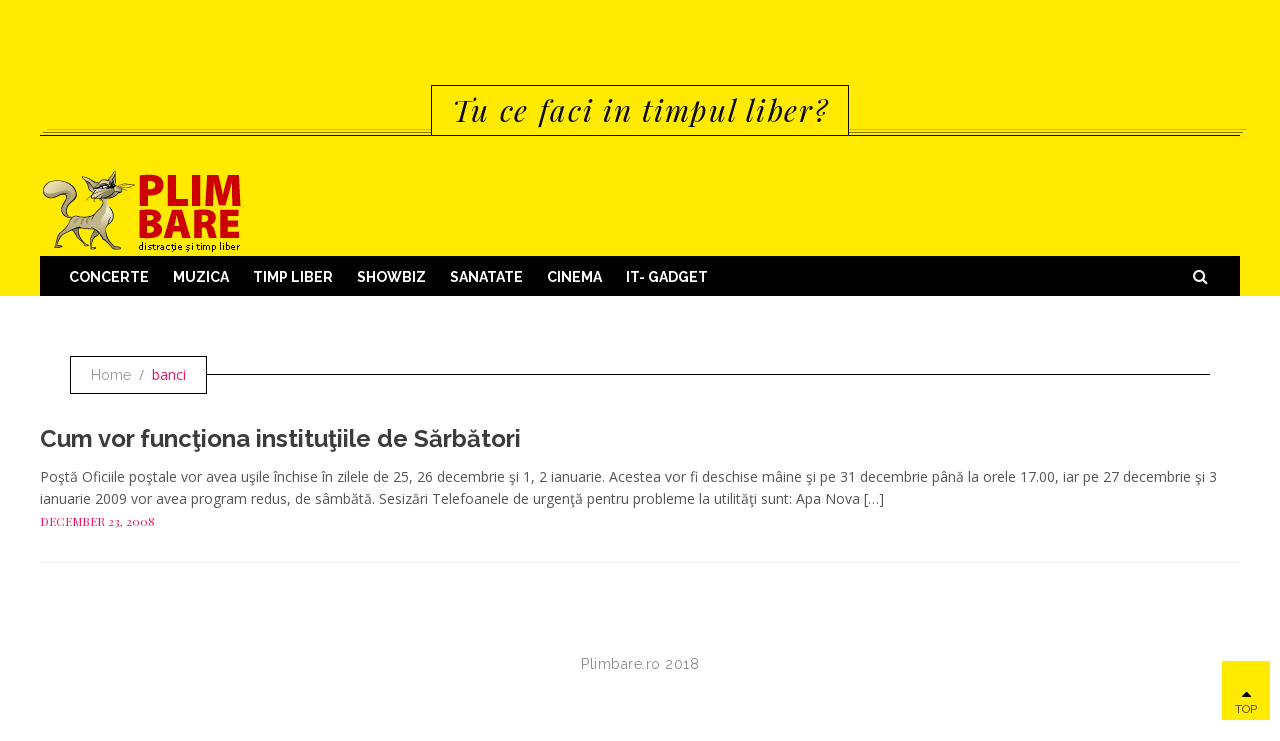

--- FILE ---
content_type: text/html; charset=UTF-8
request_url: https://www.plimbare.ro/tag/banci/
body_size: 7619
content:
<!DOCTYPE html>
<html lang="en-US">              
    <head>
        <meta charset="UTF-8" />
        <meta http-equiv="X-UA-Compatible" content="IE=edge">
        <meta name="viewport" content="width=device-width, initial-scale=1.0" />
        <link rel="pingback" href="https://www.plimbare.ro/xmlrpc.php" />                
        <meta name='robots' content='index, follow, max-image-preview:large, max-snippet:-1, max-video-preview:-1' />
	<style>img:is([sizes="auto" i], [sizes^="auto," i]) { contain-intrinsic-size: 3000px 1500px }</style>
	
	<!-- This site is optimized with the Yoast SEO plugin v19.6.1 - https://yoast.com/wordpress/plugins/seo/ -->
	<title>banci Archives - Plimbare.ro</title>
	<meta name="description" content="Poştă Oficiile poştale vor avea uşile închise în zilele de 25, 26 decembrie şi 1, 2 ianuarie. Acestea vor fi deschise mâine şi pe 31 decembrie până la orele 17.00, iar pe 27 decembrie şi 3 ianuarie 2009 vor avea program redus, de sâmbătă. Sesizări Telefoanele de urgenţă pentru probleme la utilităţi sunt: Apa Nova [&hellip;]" />
	<link rel="canonical" href="https://www.plimbare.ro/tag/banci/" />
	<script type="application/ld+json" class="yoast-schema-graph">{"@context":"https://schema.org","@graph":[{"@type":"CollectionPage","@id":"https://www.plimbare.ro/tag/banci/","url":"https://www.plimbare.ro/tag/banci/","name":"banci Archives - Plimbare.ro","isPartOf":{"@id":"https://www.plimbare.ro/#website"},"breadcrumb":{"@id":"https://www.plimbare.ro/tag/banci/#breadcrumb"},"inLanguage":"en-US"},{"@type":"BreadcrumbList","@id":"https://www.plimbare.ro/tag/banci/#breadcrumb","itemListElement":[{"@type":"ListItem","position":1,"name":"banci"}]},{"@type":"WebSite","@id":"https://www.plimbare.ro/#website","url":"https://www.plimbare.ro/","name":"Plimbare.ro","description":"Tu ce faci in timpul liber?","publisher":{"@id":"https://www.plimbare.ro/#organization"},"potentialAction":[{"@type":"SearchAction","target":{"@type":"EntryPoint","urlTemplate":"https://www.plimbare.ro/?s={search_term_string}"},"query-input":"required name=search_term_string"}],"inLanguage":"en-US"},{"@type":"Organization","@id":"https://www.plimbare.ro/#organization","name":"Plimbare.ro","url":"https://www.plimbare.ro/","sameAs":["https://www.instagram.com/plimbare.ro/","https://www.facebook.com/plimbare.ro/","https://twitter.com/plimbare"],"logo":{"@type":"ImageObject","inLanguage":"en-US","@id":"https://www.plimbare.ro/#/schema/logo/image/","url":"https://www.plimbare.ro/wp-content/uploads/2015/01/cropped-cropped-logo-plimbare-pisica-1.png","contentUrl":"https://www.plimbare.ro/wp-content/uploads/2015/01/cropped-cropped-logo-plimbare-pisica-1.png","width":204,"height":90,"caption":"Plimbare.ro"},"image":{"@id":"https://www.plimbare.ro/#/schema/logo/image/"}}]}</script>
	<!-- / Yoast SEO plugin. -->


<link rel='dns-prefetch' href='//fonts.googleapis.com' />
<link rel="alternate" type="application/rss+xml" title="Plimbare.ro &raquo; Feed" href="https://www.plimbare.ro/feed/" />
<link rel="alternate" type="application/rss+xml" title="Plimbare.ro &raquo; Comments Feed" href="https://www.plimbare.ro/comments/feed/" />
<link rel="alternate" type="application/rss+xml" title="Plimbare.ro &raquo; banci Tag Feed" href="https://www.plimbare.ro/tag/banci/feed/" />
<script type="text/javascript">
/* <![CDATA[ */
window._wpemojiSettings = {"baseUrl":"https:\/\/s.w.org\/images\/core\/emoji\/16.0.1\/72x72\/","ext":".png","svgUrl":"https:\/\/s.w.org\/images\/core\/emoji\/16.0.1\/svg\/","svgExt":".svg","source":{"concatemoji":"https:\/\/www.plimbare.ro\/wp-includes\/js\/wp-emoji-release.min.js?ver=6.8.3"}};
/*! This file is auto-generated */
!function(s,n){var o,i,e;function c(e){try{var t={supportTests:e,timestamp:(new Date).valueOf()};sessionStorage.setItem(o,JSON.stringify(t))}catch(e){}}function p(e,t,n){e.clearRect(0,0,e.canvas.width,e.canvas.height),e.fillText(t,0,0);var t=new Uint32Array(e.getImageData(0,0,e.canvas.width,e.canvas.height).data),a=(e.clearRect(0,0,e.canvas.width,e.canvas.height),e.fillText(n,0,0),new Uint32Array(e.getImageData(0,0,e.canvas.width,e.canvas.height).data));return t.every(function(e,t){return e===a[t]})}function u(e,t){e.clearRect(0,0,e.canvas.width,e.canvas.height),e.fillText(t,0,0);for(var n=e.getImageData(16,16,1,1),a=0;a<n.data.length;a++)if(0!==n.data[a])return!1;return!0}function f(e,t,n,a){switch(t){case"flag":return n(e,"\ud83c\udff3\ufe0f\u200d\u26a7\ufe0f","\ud83c\udff3\ufe0f\u200b\u26a7\ufe0f")?!1:!n(e,"\ud83c\udde8\ud83c\uddf6","\ud83c\udde8\u200b\ud83c\uddf6")&&!n(e,"\ud83c\udff4\udb40\udc67\udb40\udc62\udb40\udc65\udb40\udc6e\udb40\udc67\udb40\udc7f","\ud83c\udff4\u200b\udb40\udc67\u200b\udb40\udc62\u200b\udb40\udc65\u200b\udb40\udc6e\u200b\udb40\udc67\u200b\udb40\udc7f");case"emoji":return!a(e,"\ud83e\udedf")}return!1}function g(e,t,n,a){var r="undefined"!=typeof WorkerGlobalScope&&self instanceof WorkerGlobalScope?new OffscreenCanvas(300,150):s.createElement("canvas"),o=r.getContext("2d",{willReadFrequently:!0}),i=(o.textBaseline="top",o.font="600 32px Arial",{});return e.forEach(function(e){i[e]=t(o,e,n,a)}),i}function t(e){var t=s.createElement("script");t.src=e,t.defer=!0,s.head.appendChild(t)}"undefined"!=typeof Promise&&(o="wpEmojiSettingsSupports",i=["flag","emoji"],n.supports={everything:!0,everythingExceptFlag:!0},e=new Promise(function(e){s.addEventListener("DOMContentLoaded",e,{once:!0})}),new Promise(function(t){var n=function(){try{var e=JSON.parse(sessionStorage.getItem(o));if("object"==typeof e&&"number"==typeof e.timestamp&&(new Date).valueOf()<e.timestamp+604800&&"object"==typeof e.supportTests)return e.supportTests}catch(e){}return null}();if(!n){if("undefined"!=typeof Worker&&"undefined"!=typeof OffscreenCanvas&&"undefined"!=typeof URL&&URL.createObjectURL&&"undefined"!=typeof Blob)try{var e="postMessage("+g.toString()+"("+[JSON.stringify(i),f.toString(),p.toString(),u.toString()].join(",")+"));",a=new Blob([e],{type:"text/javascript"}),r=new Worker(URL.createObjectURL(a),{name:"wpTestEmojiSupports"});return void(r.onmessage=function(e){c(n=e.data),r.terminate(),t(n)})}catch(e){}c(n=g(i,f,p,u))}t(n)}).then(function(e){for(var t in e)n.supports[t]=e[t],n.supports.everything=n.supports.everything&&n.supports[t],"flag"!==t&&(n.supports.everythingExceptFlag=n.supports.everythingExceptFlag&&n.supports[t]);n.supports.everythingExceptFlag=n.supports.everythingExceptFlag&&!n.supports.flag,n.DOMReady=!1,n.readyCallback=function(){n.DOMReady=!0}}).then(function(){return e}).then(function(){var e;n.supports.everything||(n.readyCallback(),(e=n.source||{}).concatemoji?t(e.concatemoji):e.wpemoji&&e.twemoji&&(t(e.twemoji),t(e.wpemoji)))}))}((window,document),window._wpemojiSettings);
/* ]]> */
</script>
<link rel='stylesheet' id='twb-open-sans-css' href='https://fonts.googleapis.com/css?family=Open+Sans%3A300%2C400%2C500%2C600%2C700%2C800&#038;display=swap&#038;ver=6.8.3' type='text/css' media='all' />
<link rel='stylesheet' id='twbbwg-global-css' href='https://www.plimbare.ro/wp-content/plugins/photo-gallery/booster/assets/css/global.css?ver=1.0.0' type='text/css' media='all' />
<style id='wp-emoji-styles-inline-css' type='text/css'>

	img.wp-smiley, img.emoji {
		display: inline !important;
		border: none !important;
		box-shadow: none !important;
		height: 1em !important;
		width: 1em !important;
		margin: 0 0.07em !important;
		vertical-align: -0.1em !important;
		background: none !important;
		padding: 0 !important;
	}
</style>
<link rel='stylesheet' id='wp-block-library-css' href='https://www.plimbare.ro/wp-includes/css/dist/block-library/style.min.css?ver=6.8.3' type='text/css' media='all' />
<style id='classic-theme-styles-inline-css' type='text/css'>
/*! This file is auto-generated */
.wp-block-button__link{color:#fff;background-color:#32373c;border-radius:9999px;box-shadow:none;text-decoration:none;padding:calc(.667em + 2px) calc(1.333em + 2px);font-size:1.125em}.wp-block-file__button{background:#32373c;color:#fff;text-decoration:none}
</style>
<style id='global-styles-inline-css' type='text/css'>
:root{--wp--preset--aspect-ratio--square: 1;--wp--preset--aspect-ratio--4-3: 4/3;--wp--preset--aspect-ratio--3-4: 3/4;--wp--preset--aspect-ratio--3-2: 3/2;--wp--preset--aspect-ratio--2-3: 2/3;--wp--preset--aspect-ratio--16-9: 16/9;--wp--preset--aspect-ratio--9-16: 9/16;--wp--preset--color--black: #000000;--wp--preset--color--cyan-bluish-gray: #abb8c3;--wp--preset--color--white: #ffffff;--wp--preset--color--pale-pink: #f78da7;--wp--preset--color--vivid-red: #cf2e2e;--wp--preset--color--luminous-vivid-orange: #ff6900;--wp--preset--color--luminous-vivid-amber: #fcb900;--wp--preset--color--light-green-cyan: #7bdcb5;--wp--preset--color--vivid-green-cyan: #00d084;--wp--preset--color--pale-cyan-blue: #8ed1fc;--wp--preset--color--vivid-cyan-blue: #0693e3;--wp--preset--color--vivid-purple: #9b51e0;--wp--preset--gradient--vivid-cyan-blue-to-vivid-purple: linear-gradient(135deg,rgba(6,147,227,1) 0%,rgb(155,81,224) 100%);--wp--preset--gradient--light-green-cyan-to-vivid-green-cyan: linear-gradient(135deg,rgb(122,220,180) 0%,rgb(0,208,130) 100%);--wp--preset--gradient--luminous-vivid-amber-to-luminous-vivid-orange: linear-gradient(135deg,rgba(252,185,0,1) 0%,rgba(255,105,0,1) 100%);--wp--preset--gradient--luminous-vivid-orange-to-vivid-red: linear-gradient(135deg,rgba(255,105,0,1) 0%,rgb(207,46,46) 100%);--wp--preset--gradient--very-light-gray-to-cyan-bluish-gray: linear-gradient(135deg,rgb(238,238,238) 0%,rgb(169,184,195) 100%);--wp--preset--gradient--cool-to-warm-spectrum: linear-gradient(135deg,rgb(74,234,220) 0%,rgb(151,120,209) 20%,rgb(207,42,186) 40%,rgb(238,44,130) 60%,rgb(251,105,98) 80%,rgb(254,248,76) 100%);--wp--preset--gradient--blush-light-purple: linear-gradient(135deg,rgb(255,206,236) 0%,rgb(152,150,240) 100%);--wp--preset--gradient--blush-bordeaux: linear-gradient(135deg,rgb(254,205,165) 0%,rgb(254,45,45) 50%,rgb(107,0,62) 100%);--wp--preset--gradient--luminous-dusk: linear-gradient(135deg,rgb(255,203,112) 0%,rgb(199,81,192) 50%,rgb(65,88,208) 100%);--wp--preset--gradient--pale-ocean: linear-gradient(135deg,rgb(255,245,203) 0%,rgb(182,227,212) 50%,rgb(51,167,181) 100%);--wp--preset--gradient--electric-grass: linear-gradient(135deg,rgb(202,248,128) 0%,rgb(113,206,126) 100%);--wp--preset--gradient--midnight: linear-gradient(135deg,rgb(2,3,129) 0%,rgb(40,116,252) 100%);--wp--preset--font-size--small: 13px;--wp--preset--font-size--medium: 20px;--wp--preset--font-size--large: 36px;--wp--preset--font-size--x-large: 42px;--wp--preset--spacing--20: 0.44rem;--wp--preset--spacing--30: 0.67rem;--wp--preset--spacing--40: 1rem;--wp--preset--spacing--50: 1.5rem;--wp--preset--spacing--60: 2.25rem;--wp--preset--spacing--70: 3.38rem;--wp--preset--spacing--80: 5.06rem;--wp--preset--shadow--natural: 6px 6px 9px rgba(0, 0, 0, 0.2);--wp--preset--shadow--deep: 12px 12px 50px rgba(0, 0, 0, 0.4);--wp--preset--shadow--sharp: 6px 6px 0px rgba(0, 0, 0, 0.2);--wp--preset--shadow--outlined: 6px 6px 0px -3px rgba(255, 255, 255, 1), 6px 6px rgba(0, 0, 0, 1);--wp--preset--shadow--crisp: 6px 6px 0px rgba(0, 0, 0, 1);}:where(.is-layout-flex){gap: 0.5em;}:where(.is-layout-grid){gap: 0.5em;}body .is-layout-flex{display: flex;}.is-layout-flex{flex-wrap: wrap;align-items: center;}.is-layout-flex > :is(*, div){margin: 0;}body .is-layout-grid{display: grid;}.is-layout-grid > :is(*, div){margin: 0;}:where(.wp-block-columns.is-layout-flex){gap: 2em;}:where(.wp-block-columns.is-layout-grid){gap: 2em;}:where(.wp-block-post-template.is-layout-flex){gap: 1.25em;}:where(.wp-block-post-template.is-layout-grid){gap: 1.25em;}.has-black-color{color: var(--wp--preset--color--black) !important;}.has-cyan-bluish-gray-color{color: var(--wp--preset--color--cyan-bluish-gray) !important;}.has-white-color{color: var(--wp--preset--color--white) !important;}.has-pale-pink-color{color: var(--wp--preset--color--pale-pink) !important;}.has-vivid-red-color{color: var(--wp--preset--color--vivid-red) !important;}.has-luminous-vivid-orange-color{color: var(--wp--preset--color--luminous-vivid-orange) !important;}.has-luminous-vivid-amber-color{color: var(--wp--preset--color--luminous-vivid-amber) !important;}.has-light-green-cyan-color{color: var(--wp--preset--color--light-green-cyan) !important;}.has-vivid-green-cyan-color{color: var(--wp--preset--color--vivid-green-cyan) !important;}.has-pale-cyan-blue-color{color: var(--wp--preset--color--pale-cyan-blue) !important;}.has-vivid-cyan-blue-color{color: var(--wp--preset--color--vivid-cyan-blue) !important;}.has-vivid-purple-color{color: var(--wp--preset--color--vivid-purple) !important;}.has-black-background-color{background-color: var(--wp--preset--color--black) !important;}.has-cyan-bluish-gray-background-color{background-color: var(--wp--preset--color--cyan-bluish-gray) !important;}.has-white-background-color{background-color: var(--wp--preset--color--white) !important;}.has-pale-pink-background-color{background-color: var(--wp--preset--color--pale-pink) !important;}.has-vivid-red-background-color{background-color: var(--wp--preset--color--vivid-red) !important;}.has-luminous-vivid-orange-background-color{background-color: var(--wp--preset--color--luminous-vivid-orange) !important;}.has-luminous-vivid-amber-background-color{background-color: var(--wp--preset--color--luminous-vivid-amber) !important;}.has-light-green-cyan-background-color{background-color: var(--wp--preset--color--light-green-cyan) !important;}.has-vivid-green-cyan-background-color{background-color: var(--wp--preset--color--vivid-green-cyan) !important;}.has-pale-cyan-blue-background-color{background-color: var(--wp--preset--color--pale-cyan-blue) !important;}.has-vivid-cyan-blue-background-color{background-color: var(--wp--preset--color--vivid-cyan-blue) !important;}.has-vivid-purple-background-color{background-color: var(--wp--preset--color--vivid-purple) !important;}.has-black-border-color{border-color: var(--wp--preset--color--black) !important;}.has-cyan-bluish-gray-border-color{border-color: var(--wp--preset--color--cyan-bluish-gray) !important;}.has-white-border-color{border-color: var(--wp--preset--color--white) !important;}.has-pale-pink-border-color{border-color: var(--wp--preset--color--pale-pink) !important;}.has-vivid-red-border-color{border-color: var(--wp--preset--color--vivid-red) !important;}.has-luminous-vivid-orange-border-color{border-color: var(--wp--preset--color--luminous-vivid-orange) !important;}.has-luminous-vivid-amber-border-color{border-color: var(--wp--preset--color--luminous-vivid-amber) !important;}.has-light-green-cyan-border-color{border-color: var(--wp--preset--color--light-green-cyan) !important;}.has-vivid-green-cyan-border-color{border-color: var(--wp--preset--color--vivid-green-cyan) !important;}.has-pale-cyan-blue-border-color{border-color: var(--wp--preset--color--pale-cyan-blue) !important;}.has-vivid-cyan-blue-border-color{border-color: var(--wp--preset--color--vivid-cyan-blue) !important;}.has-vivid-purple-border-color{border-color: var(--wp--preset--color--vivid-purple) !important;}.has-vivid-cyan-blue-to-vivid-purple-gradient-background{background: var(--wp--preset--gradient--vivid-cyan-blue-to-vivid-purple) !important;}.has-light-green-cyan-to-vivid-green-cyan-gradient-background{background: var(--wp--preset--gradient--light-green-cyan-to-vivid-green-cyan) !important;}.has-luminous-vivid-amber-to-luminous-vivid-orange-gradient-background{background: var(--wp--preset--gradient--luminous-vivid-amber-to-luminous-vivid-orange) !important;}.has-luminous-vivid-orange-to-vivid-red-gradient-background{background: var(--wp--preset--gradient--luminous-vivid-orange-to-vivid-red) !important;}.has-very-light-gray-to-cyan-bluish-gray-gradient-background{background: var(--wp--preset--gradient--very-light-gray-to-cyan-bluish-gray) !important;}.has-cool-to-warm-spectrum-gradient-background{background: var(--wp--preset--gradient--cool-to-warm-spectrum) !important;}.has-blush-light-purple-gradient-background{background: var(--wp--preset--gradient--blush-light-purple) !important;}.has-blush-bordeaux-gradient-background{background: var(--wp--preset--gradient--blush-bordeaux) !important;}.has-luminous-dusk-gradient-background{background: var(--wp--preset--gradient--luminous-dusk) !important;}.has-pale-ocean-gradient-background{background: var(--wp--preset--gradient--pale-ocean) !important;}.has-electric-grass-gradient-background{background: var(--wp--preset--gradient--electric-grass) !important;}.has-midnight-gradient-background{background: var(--wp--preset--gradient--midnight) !important;}.has-small-font-size{font-size: var(--wp--preset--font-size--small) !important;}.has-medium-font-size{font-size: var(--wp--preset--font-size--medium) !important;}.has-large-font-size{font-size: var(--wp--preset--font-size--large) !important;}.has-x-large-font-size{font-size: var(--wp--preset--font-size--x-large) !important;}
:where(.wp-block-post-template.is-layout-flex){gap: 1.25em;}:where(.wp-block-post-template.is-layout-grid){gap: 1.25em;}
:where(.wp-block-columns.is-layout-flex){gap: 2em;}:where(.wp-block-columns.is-layout-grid){gap: 2em;}
:root :where(.wp-block-pullquote){font-size: 1.5em;line-height: 1.6;}
</style>
<link rel='stylesheet' id='bwg_fonts-css' href='https://www.plimbare.ro/wp-content/plugins/photo-gallery/css/bwg-fonts/fonts.css?ver=0.0.1' type='text/css' media='all' />
<link rel='stylesheet' id='sumoselect-css' href='https://www.plimbare.ro/wp-content/plugins/photo-gallery/css/sumoselect.min.css?ver=3.4.6' type='text/css' media='all' />
<link rel='stylesheet' id='mCustomScrollbar-css' href='https://www.plimbare.ro/wp-content/plugins/photo-gallery/css/jquery.mCustomScrollbar.min.css?ver=3.1.5' type='text/css' media='all' />
<link rel='stylesheet' id='bwg_googlefonts-css' href='https://fonts.googleapis.com/css?family=Ubuntu&#038;subset=greek,latin,greek-ext,vietnamese,cyrillic-ext,latin-ext,cyrillic' type='text/css' media='all' />
<link rel='stylesheet' id='bwg_frontend-css' href='https://www.plimbare.ro/wp-content/plugins/photo-gallery/css/styles.min.css?ver=1.8.35' type='text/css' media='all' />
<link rel='stylesheet' id='friday-news-lite-fonts-css' href='https://fonts.googleapis.com/css?family=Playfair+Display%3A400%2C700%2C400italic%7CRaleway%3A100%2C300%2C400%2C600%2C700%2C800%7COpen+Sans%3A700%2C600%2C800%2C400%2C300italic%2C300&#038;subset=latin%2Clatin-ext' type='text/css' media='all' />
<link rel='stylesheet' id='bootstrap-css' href='https://www.plimbare.ro/wp-content/themes/friday-news-lite/css/bootstrap.css' type='text/css' media='all' />
<link rel='stylesheet' id='font-awesome-min-css' href='https://www.plimbare.ro/wp-content/themes/friday-news-lite/css/font-awesome.min.css' type='text/css' media='all' />
<link rel='stylesheet' id='owl-carousel-css' href='https://www.plimbare.ro/wp-content/themes/friday-news-lite/css/owl.carousel.css' type='text/css' media='all' />
<link rel='stylesheet' id='owl-transitions-css' href='https://www.plimbare.ro/wp-content/themes/friday-news-lite/css/owl.transitions.css' type='text/css' media='all' />
<link rel='stylesheet' id='owl-theme-css' href='https://www.plimbare.ro/wp-content/themes/friday-news-lite/css/owl.theme.css' type='text/css' media='all' />
<link rel='stylesheet' id='sb-search-css' href='https://www.plimbare.ro/wp-content/themes/friday-news-lite/css/sb-search.css' type='text/css' media='all' />
<link rel='stylesheet' id='friday-news-lite-style-css' href='https://www.plimbare.ro/wp-content/themes/friday-news-lite/style.css' type='text/css' media='all' />
<script type="text/javascript" src="https://www.plimbare.ro/wp-includes/js/jquery/jquery.min.js?ver=3.7.1" id="jquery-core-js"></script>
<script type="text/javascript" src="https://www.plimbare.ro/wp-includes/js/jquery/jquery-migrate.min.js?ver=3.4.1" id="jquery-migrate-js"></script>
<script type="text/javascript" src="https://www.plimbare.ro/wp-content/plugins/photo-gallery/booster/assets/js/circle-progress.js?ver=1.2.2" id="twbbwg-circle-js"></script>
<script type="text/javascript" id="twbbwg-global-js-extra">
/* <![CDATA[ */
var twb = {"nonce":"62bfaf5fe7","ajax_url":"https:\/\/www.plimbare.ro\/wp-admin\/admin-ajax.php","plugin_url":"https:\/\/www.plimbare.ro\/wp-content\/plugins\/photo-gallery\/booster","href":"https:\/\/www.plimbare.ro\/wp-admin\/admin.php?page=twbbwg_photo-gallery"};
var twb = {"nonce":"62bfaf5fe7","ajax_url":"https:\/\/www.plimbare.ro\/wp-admin\/admin-ajax.php","plugin_url":"https:\/\/www.plimbare.ro\/wp-content\/plugins\/photo-gallery\/booster","href":"https:\/\/www.plimbare.ro\/wp-admin\/admin.php?page=twbbwg_photo-gallery"};
/* ]]> */
</script>
<script type="text/javascript" src="https://www.plimbare.ro/wp-content/plugins/photo-gallery/booster/assets/js/global.js?ver=1.0.0" id="twbbwg-global-js"></script>
<script type="text/javascript" src="https://www.plimbare.ro/wp-content/plugins/photo-gallery/js/jquery.sumoselect.min.js?ver=3.4.6" id="sumoselect-js"></script>
<script type="text/javascript" src="https://www.plimbare.ro/wp-content/plugins/photo-gallery/js/tocca.min.js?ver=2.0.9" id="bwg_mobile-js"></script>
<script type="text/javascript" src="https://www.plimbare.ro/wp-content/plugins/photo-gallery/js/jquery.mCustomScrollbar.concat.min.js?ver=3.1.5" id="mCustomScrollbar-js"></script>
<script type="text/javascript" src="https://www.plimbare.ro/wp-content/plugins/photo-gallery/js/jquery.fullscreen.min.js?ver=0.6.0" id="jquery-fullscreen-js"></script>
<script type="text/javascript" id="bwg_frontend-js-extra">
/* <![CDATA[ */
var bwg_objectsL10n = {"bwg_field_required":"field is required.","bwg_mail_validation":"This is not a valid email address.","bwg_search_result":"There are no images matching your search.","bwg_select_tag":"Select Tag","bwg_order_by":"Order By","bwg_search":"Search","bwg_show_ecommerce":"Show Ecommerce","bwg_hide_ecommerce":"Hide Ecommerce","bwg_show_comments":"Show Comments","bwg_hide_comments":"Hide Comments","bwg_restore":"Restore","bwg_maximize":"Maximize","bwg_fullscreen":"Fullscreen","bwg_exit_fullscreen":"Exit Fullscreen","bwg_search_tag":"SEARCH...","bwg_tag_no_match":"No tags found","bwg_all_tags_selected":"All tags selected","bwg_tags_selected":"tags selected","play":"Play","pause":"Pause","is_pro":"","bwg_play":"Play","bwg_pause":"Pause","bwg_hide_info":"Hide info","bwg_show_info":"Show info","bwg_hide_rating":"Hide rating","bwg_show_rating":"Show rating","ok":"Ok","cancel":"Cancel","select_all":"Select all","lazy_load":"0","lazy_loader":"https:\/\/www.plimbare.ro\/wp-content\/plugins\/photo-gallery\/images\/ajax_loader.png","front_ajax":"0","bwg_tag_see_all":"see all tags","bwg_tag_see_less":"see less tags"};
/* ]]> */
</script>
<script type="text/javascript" src="https://www.plimbare.ro/wp-content/plugins/photo-gallery/js/scripts.min.js?ver=1.8.35" id="bwg_frontend-js"></script>
<script type="text/javascript" src="https://www.plimbare.ro/wp-content/themes/friday-news-lite/js/javascript.modernizr.custom.min.js" id="friday-news-lite-javascript-modernizr-custom-min-js"></script>
<link rel="https://api.w.org/" href="https://www.plimbare.ro/wp-json/" /><link rel="alternate" title="JSON" type="application/json" href="https://www.plimbare.ro/wp-json/wp/v2/tags/811" /><link rel="EditURI" type="application/rsd+xml" title="RSD" href="https://www.plimbare.ro/xmlrpc.php?rsd" />
<meta name="generator" content="WordPress 6.8.3" />
    </head>    
    <body class="archive tag tag-banci tag-811 wp-custom-logo wp-theme-friday-news-lite has-sticky-menu">
    <header id="kopa-main-header" class="main-header">
      <div class="bg-header wrapper"></div>
      <div class="top-header">
        <div class="wrapper">
          <div class="theme-descripton">
            <div class="inner">
              <p>Tu ce faci in timpul liber?</p>
            </div>
          </div>
          <div class="header-area">
                          <div class="logo-box">
                <a href="https://www.plimbare.ro/">
                  <img src="https://www.plimbare.ro/wp-content/uploads/2015/01/cropped-cropped-logo-plimbare-pisica-1.png" alt="">
                </a>
              </div>
                      </div>
        </div>
      </div>
      <div class="bottom-header">
        <div class="wrapper">
                      <div class="nav-menu-desktop"><ul id="menu-meniu" class="sf-menu"><li id="menu-item-11773" class="menu-item menu-item-type-taxonomy menu-item-object-category menu-item-11773"><a href="https://www.plimbare.ro/category/concerte/">Concerte</a></li>
<li id="menu-item-11774" class="menu-item menu-item-type-taxonomy menu-item-object-category menu-item-11774"><a href="https://www.plimbare.ro/category/concerte/stiri-din-muzica/">Muzica</a></li>
<li id="menu-item-11775" class="menu-item menu-item-type-taxonomy menu-item-object-category menu-item-11775"><a href="https://www.plimbare.ro/category/timp-liber/">Timp Liber</a></li>
<li id="menu-item-11776" class="menu-item menu-item-type-taxonomy menu-item-object-category menu-item-11776"><a href="https://www.plimbare.ro/category/showbiz/">Showbiz</a></li>
<li id="menu-item-11780" class="menu-item menu-item-type-taxonomy menu-item-object-category menu-item-has-children menu-item-11780"><a href="https://www.plimbare.ro/category/sanatate-2/">Sanatate</a>
<ul class="sub-menu">
	<li id="menu-item-11777" class="menu-item menu-item-type-taxonomy menu-item-object-category menu-item-11777"><a href="https://www.plimbare.ro/category/sport/">Sport</a></li>
</ul>
</li>
<li id="menu-item-11779" class="menu-item menu-item-type-taxonomy menu-item-object-category menu-item-11779"><a href="https://www.plimbare.ro/category/cinema/">Cinema</a></li>
<li id="menu-item-11781" class="menu-item menu-item-type-taxonomy menu-item-object-category menu-item-has-children menu-item-11781"><a href="https://www.plimbare.ro/category/internet-2-gadget/">IT- GADGET</a>
<ul class="sub-menu">
	<li id="menu-item-11778" class="menu-item menu-item-type-taxonomy menu-item-object-category menu-item-11778"><a href="https://www.plimbare.ro/category/videos/">Videos</a></li>
</ul>
</li>
</ul></div>            <div class="nav-menu-mobile">
              <div class="toggle-menu"><i class="fa fa-align-justify"></i></div>
              <div class="wrap-navgoco-menu"><ul id="menu-meniu-1" class="navgoco-menu"><li class="menu-item menu-item-type-taxonomy menu-item-object-category menu-item-11773"><a href="https://www.plimbare.ro/category/concerte/">Concerte</a></li>
<li class="menu-item menu-item-type-taxonomy menu-item-object-category menu-item-11774"><a href="https://www.plimbare.ro/category/concerte/stiri-din-muzica/">Muzica</a></li>
<li class="menu-item menu-item-type-taxonomy menu-item-object-category menu-item-11775"><a href="https://www.plimbare.ro/category/timp-liber/">Timp Liber</a></li>
<li class="menu-item menu-item-type-taxonomy menu-item-object-category menu-item-11776"><a href="https://www.plimbare.ro/category/showbiz/">Showbiz</a></li>
<li class="menu-item menu-item-type-taxonomy menu-item-object-category menu-item-has-children menu-item-11780"><a href="https://www.plimbare.ro/category/sanatate-2/">Sanatate</a>
<ul class="sub-menu">
	<li class="menu-item menu-item-type-taxonomy menu-item-object-category menu-item-11777"><a href="https://www.plimbare.ro/category/sport/">Sport</a></li>
</ul>
</li>
<li class="menu-item menu-item-type-taxonomy menu-item-object-category menu-item-11779"><a href="https://www.plimbare.ro/category/cinema/">Cinema</a></li>
<li class="menu-item menu-item-type-taxonomy menu-item-object-category menu-item-has-children menu-item-11781"><a href="https://www.plimbare.ro/category/internet-2-gadget/">IT- GADGET</a>
<ul class="sub-menu">
	<li class="menu-item menu-item-type-taxonomy menu-item-object-category menu-item-11778"><a href="https://www.plimbare.ro/category/videos/">Videos</a></li>
</ul>
</li>
</ul></div>            </div>
                    <div class="search-bar">
            <div id="sb-search" class="sb-search">
              <form method="get" id="searchform" action="https://www.plimbare.ro/">
    <input placeholder="Search..." type="text" value="" name="s" id="s" class="sb-search-input">
	<button type="submit" class="search-submit"></button><span class="sb-icon-search fa fa-search"></span>
</form>            </div>
          </div>
        </div>
      </div>
    </header><div id="kopa-main-content">
    <div class="wrapper">
                    <div class="top-page">
                        
    <div class="wrap-breadcrumb">
        <div class="kopa-breadcrumb">
            
            <span class="friday-breadcrumb-home" itemtype="http://data-vocabulary.org/Breadcrumb" itemscope="">
                <a itemprop="url" href="https://www.plimbare.ro/">
                    <span itemprop="title">Home</span>
                </a>
            </span>

            <span itemscope itemtype="http://data-vocabulary.org/Breadcrumb"><span class="current-page" itemprop="title">banci</span></span>
        </div>
        <div class="divier"></div>
    </div>
            <!-- /.kopa-breadcrumb-->
                    </div>
        <div class="main-page">
                        <div class="kopa-row-15"> 
                <div class="main-col full-width">
                    <div class="widget-area-7">
                        <div class="kopa-blog-list kopa-blog-list-2">
                            <div class="blog-list-content">
                                                                    <ul class="rs-ul">
                                                                                    <li id="post-302" class="blog-list-item post-302 post type-post status-publish format-standard hentry category-timp-liber tag-autobuze tag-banci tag-craciun tag-functionare tag-functionare-institutii tag-institutii tag-metrou tag-program tag-revelion tag-revelion-2009 tag-sarbatori tag-spitale">
                                                                                                    <article class="entry-item no-thumb">
                                                                                                                                                                                                            <div class="entry-box">
                                                                                                                <h4 class="entry-title st-12"><a href="https://www.plimbare.ro/cum-vor-functiona-institutiile-de-sarbatori/">Cum vor funcţiona instituţiile de Sărbători</a></h4>
                                                        <p>Poştă Oficiile poştale vor avea uşile închise în zilele de 25, 26 decembrie şi 1, 2 ianuarie. Acestea vor fi deschise mâine şi pe 31 decembrie până la orele 17.00, iar pe 27 decembrie şi 3 ianuarie 2009 vor avea program redus, de sâmbătă. Sesizări Telefoanele de urgenţă pentru probleme la utilităţi sunt: Apa Nova [&hellip;]</p>
                                                        <span class="entry-time">December 23, 2008</span>
                                                    </div>
                                                </article>
                                            </li>
                                                                            </ul>
                                                                                                </div>
                        </div>
                    </div>
                </div>
                <!-- /.main-col-->
            </div>
        </div>
    </div>
</div>  
      <div id="kopa-main-footer">
      <div class="wrapper">
        <div class="copy-right">
          <div class="widget_text">
                                      <p>Plimbare.ro 2018</p>
                      </div>
        </div>
      </div>
    </div>
    <div class="back-top">
      <div class="cd-top">
        <p>Top</p>
      </div>
      <!--end /.cd-top -->
    </div>
    <script type="speculationrules">
{"prefetch":[{"source":"document","where":{"and":[{"href_matches":"\/*"},{"not":{"href_matches":["\/wp-*.php","\/wp-admin\/*","\/wp-content\/uploads\/*","\/wp-content\/*","\/wp-content\/plugins\/*","\/wp-content\/themes\/friday-news-lite\/*","\/*\\?(.+)"]}},{"not":{"selector_matches":"a[rel~=\"nofollow\"]"}},{"not":{"selector_matches":".no-prefetch, .no-prefetch a"}}]},"eagerness":"conservative"}]}
</script>
<script type="text/javascript" src="https://www.plimbare.ro/wp-content/themes/friday-news-lite/js/jquery.bootstrap.min.js" id="jquery-bootstrap-min-js"></script>
<script type="text/javascript" id="friday-news-lite-custom-js-extra">
/* <![CDATA[ */
var friday_news_lite_variable = {"template":{"post_id":0},"url":{"template_directory_uri":"https:\/\/www.plimbare.ro\/wp-content\/themes\/friday-news-lite\/"},"validate":{"form":{"submit":"SEND","sending":"SENDING..."},"name":{"required":"Please enter your name.","minlength":"At least {0} characters required."},"email":{"required":"Please enter your email.","email":"Please enter a valid email."},"comment":{"required":"Please enter a comment.","minlength":"At least {0} characters required."},"message":{"required":"Please enter a message.","minlength":"At least {0} characters required."},"subject":{"required":"Please enter a subject.","minlength":"At least {0} characters required."}},"ajax":{"url":"https:\/\/www.plimbare.ro\/wp-admin\/admin-ajax.php","loading":"Loading...","loadmore":"Load more"}};
/* ]]> */
</script>
<script type="text/javascript" src="https://www.plimbare.ro/wp-content/themes/friday-news-lite/js/custom.js" id="friday-news-lite-custom-js"></script>
  </body>
</html>